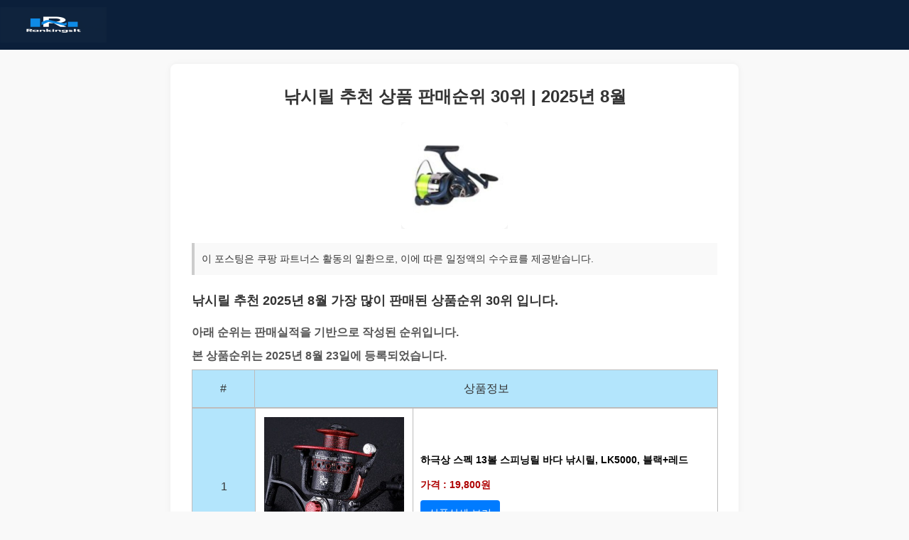

--- FILE ---
content_type: text/html; charset=utf-8
request_url: https://rankingsit.com/%EC%95%84%EC%9B%83%EB%8F%84%EC%96%B4%26%ED%97%AC%EC%8A%A4/%EB%82%9A%EC%8B%9C%EB%A6%B4-%EC%B6%94%EC%B2%9C-%EC%83%81%ED%92%88-%ED%8C%90%EB%A7%A4%EC%88%9C%EC%9C%84/
body_size: 6080
content:
<!DOCTYPE html>
<html lang="ko">
<head>
    <meta charset="UTF-8">
    <meta name="viewport" content="width=device-width, initial-scale=1.0">
    <!-- 타이틀 -->
    <title>낚시릴 추천 상품 판매순위 30위 | 2025년 8월 | RankingsIt</title>
    <!-- Canonical -->
    <link rel="canonical" href="https://rankingsit.com/아웃도어&헬스/낚시릴-추천-상품-판매순위/">
	<link rel="alternate" href="https://rankingsit.com/아웃도어&헬스/낚시릴-추천-상품-판매순위/" hreflang="ko" />
    <!-- SEO 메타태그 -->
    <meta name="description" content="낚시릴 추천 상품 판매순위 30위 | 2025년 8월 추천 상품 판매순위 정보">
    <meta name="naver-site-verification" content="ad56a2286e9c73812a5643b7c091eaa403e4f93b" />
    <!-- Open Graph -->
    <meta property="og:type" content="article">
    <meta property="og:title" content="낚시릴 추천 상품 판매순위 30위 | 2025년 8월 | RankingsIt">
    <meta property="og:description" content="낚시릴 추천 상품 판매순위 30위 | 2025년 8월 추천 상품 판매순위 정보">
    <meta property="og:image" content="https://rankingsit.com/assets/uploads/아웃도어&헬스/낚시릴-추천-상품-판매순위/thumbnail.webp">
    <meta property="og:url" content="https://rankingsit.com/아웃도어&헬스/낚시릴-추천-상품-판매순위/">

    <!-- Twitter Card -->
    <meta name="twitter:card" content="summary_large_image">
    <meta name="twitter:title" content="낚시릴 추천 상품 판매순위 30위 | 2025년 8월 | RankingsIt">
    <meta name="twitter:description" content="낚시릴 추천 상품 판매순위 30위 | 2025년 8월 추천 상품 판매순위 정보">
    <meta name="twitter:image" content="https://rankingsit.com/assets/uploads/아웃도어&헬스/낚시릴-추천-상품-판매순위/thumbnail.webp">
	
    <!-- ✅ 크리티컬 CSS + 폰트 최적화 -->
    <style>
    body {
	    margin: 0;
	    font-family: -apple-system, BlinkMacSystemFont, 'Segoe UI', Roboto, 'Helvetica Neue', Arial, 'Apple SD Gothic Neo', 'Malgun Gothic', sans-serif;
	}
	
	img {
	    display: block;
	    max-width: 100%;
	    height: auto;
	}
	
	h1, h2, h3, p {
		font-family: -apple-system, BlinkMacSystemFont, 'Segoe UI', Roboto, 'Helvetica Neue', Arial, 'Apple SD Gothic Neo', 'Malgun Gothic', sans-serif;
	    margin: 0;
	    padding: 0;
	}
    </style>
    <!-- preload LCP 이미지 -->
    <link rel="preload" as="image" href="/assets/uploads/아웃도어&헬스/낚시릴-추천-상품-판매순위/thumbnail.webp" type="image/webp">
    <!-- 스타일 -->
    <script src="/cdn-cgi/scripts/7d0fa10a/cloudflare-static/rocket-loader.min.js" data-cf-settings="044764528bc19a05901aa721-|49"></script><link rel="stylesheet" href="/assets/css/post.css" media="print" onload="this.media='all'">
    <noscript><link rel="stylesheet" href="/assets/css/post.css"></noscript>
    
    <!-- 파비콘 -->    
    <link rel="icon" href="/assets/logos/favicon-32x32.png">
    
	<!-- Google AdSense (자동 광고) -->
	<script async src="https://pagead2.googlesyndication.com/pagead/js/adsbygoogle.js?client=ca-pub-9525816163047295" crossorigin="anonymous" type="044764528bc19a05901aa721-text/javascript"></script>
	

<!-- [PATCH] Article JSON-LD -->
<script type="application/ld+json">
{
  "@context":"https://schema.org",
  "@type":"Article",
  "headline": 낚시릴 추천 상품 판매순위 30위 | 2025년 8월,
  "description": 낚시릴 추천 상품 판매순위 30위 | 2025년 8월,
  "inLanguage": "ko-KR",
  "mainEntityOfPage":"https://rankingsit.com/아웃도어&헬스/낚시릴-추천-상품-판매순위/",
  "image":[
    "https://rankingsit.com/assets/uploads/아웃도어&헬스/낚시릴-추천-상품-판매순위/thumbnail.webp"
  ],
  "datePublished": "",
  "dateModified": "",
  "author":{"@type":"Person","name":"RankingsIt"},
  "publisher":{
    "@type":"Organization",
    "name":"RankingsIt",
    "logo":{"@type":"ImageObject","url":"https://rankingsit.com/assets/logos/logo-512.png","width":512,"height":512}
  }
}
</script>
<!-- [PATCH] Breadcrumb JSON-LD -->
<script type="application/ld+json">
{
 "@context":"https://schema.org",
 "@type":"BreadcrumbList",
 "itemListElement":[
   {"@type":"ListItem","position":1,"name":"홈","item":"https://rankingsit.com/"},
   {"@type":"ListItem","position":2,"name":"아웃도어&헬스","item":"https://rankingsit.com/아웃도어&헬스/"},
   {"@type":"ListItem","position":3,"name":낚시릴 추천 상품 판매순위 30위 | 2025년 8월,"item":"https://rankingsit.com/아웃도어&헬스/낚시릴-추천-상품-판매순위/"}
 ]
}
</script>
<meta name="robots" content="index,follow,max-image-preview:large">

</head>

<body>
    <!-- 헤더 -->
    <header class="site-header">
        <div class="logo">
            <a href="/"><img src="/assets/logos/logo-header.png" alt="RankingsIt 로고"></a>
        </div>
    </header>

    <main class="container">
        <article class="post-detail">
            <h1 class="post-title">낚시릴 추천 상품 판매순위 30위 | 2025년 8월</h1>

            <!-- 썸네일 -->
            <div class="post-thumbnail">
                <img src="/assets/uploads/아웃도어&헬스/낚시릴-추천-상품-판매순위/thumbnail.webp" alt="낚시릴 추천 상품 판매순위 30위 | 2025년 8월" width="300" height="200" fetchpriority="high">
            </div>

            <!-- 포스트 본문 -->
            <div class="post-content">
                <p>
<span class="rkiMsg">이 포스팅은 쿠팡 파트너스 활동의 일환으로, 이에 따른 일정액의 수수료를 제공받습니다.</span>
</p>
<h2>낚시릴 추천 2025년 8월 가장 많이 판매된 상품순위 30위 입니다.</h2>
<h3>아래 순위는 판매실적을 기반으로 작성된 순위입니다.</h3>
<h3>본 상품순위는 2025년 8월 23일에 등록되었습니다.</h3>
<div class="rkiTable">
<span class="rkiSpan rkiNumberInfo">#</span>
<span class="rkiSpan rkiProductInfo">상품정보</span>
</div>
<div class="wrap">
<div class="rkiTable divRow" id="row1">
<span class="rkiSpan rkiNumberInfo">1</span>
<span class="rkiSpan rkiThumbSpan">
<a href="https://link.coupang.com/a/cMdw8c" target="_blank" rel="sponsored noopener noreferrer">
<img src="https://thumbnail6.coupangcdn.com/thumbnails/remote/320x320ex/image/vendor_inventory/d451/9f08ad120d24a6a246d58831233dd2b832f48012a87289f2f4885ad90a19.jpg" alt="하극상 스펙 13볼 스피닝릴 바다 낚시릴, LK5000, 블랙+레드">
</a>
</span>
<span class="rkiSpan rkiSpanText">
<h4><b><a href="https://link.coupang.com/a/cMdw8c" target="_blank" rel="sponsored noopener noreferrer">하극상 스펙 13볼 스피닝릴 바다 낚시릴, LK5000, 블랙+레드</a></b></h4>
<span style="display:block;border-left:0px;"><b><label class="rkiPriceVal">가격 : 19,800원</label></b>
</span>
<span style="display:block;border-left:0px;"><a href="https://link.coupang.com/a/cMdw8c" target="_blank" rel="sponsored noopener noreferrer" class="btn anchor_btn">상품상세 보기</a>
</span>
</span>
</div>
<div class="rkiTable divRow" id="row2">
<span class="rkiSpan rkiNumberInfo">2</span>
<span class="rkiSpan rkiThumbSpan">
<a href="https://link.coupang.com/a/cMdw8d" target="_blank" rel="sponsored noopener noreferrer">
<img src="https://thumbnail6.coupangcdn.com/thumbnails/remote/320x320ex/image/vendor_inventory/9383/36f14d321a27e857b2e096630241bf42ad6ffb259fca7ba6daf46aa1dce8.jpg" alt="[DEUKIO] 대륙 스텔라 선상 갯바위 바다낚시 민물공용 스피닝릴 / 낚시릴 + 추가 스폴증정 패키지, 6000">
</a>
</span>
<span class="rkiSpan rkiSpanText">
<h4><b><a href="https://link.coupang.com/a/cMdw8d" target="_blank" rel="sponsored noopener noreferrer">[DEUKIO] 대륙 스텔라 선상 갯바위 바다낚시 민물공용 스피닝릴 / 낚시릴 + 추가 스폴증정 패키지, 6000</a></b></h4>
<span style="display:block;border-left:0px;"><b><label class="rkiPriceVal">가격 : 32,000원</label></b>
</span>
<span style="display:block;border-left:0px;"><a href="https://link.coupang.com/a/cMdw8d" target="_blank" rel="sponsored noopener noreferrer" class="btn anchor_btn">상품상세 보기</a>
</span>
</span>
</div>
<div class="rkiTable divRow" id="row3">
<span class="rkiSpan rkiNumberInfo">3</span>
<span class="rkiSpan rkiThumbSpan">
<a href="https://link.coupang.com/a/cMdw8e" target="_blank" rel="sponsored noopener noreferrer">
<img src="https://thumbnail6.coupangcdn.com/thumbnails/remote/320x320ex/image/vendor_inventory/5d3f/8476848ad4f420a06639e73c62eb9d6fb6e796dbbb7bd46a7c8f5817f732.jpg" alt="막팔어 쓸만한 스피닝릴 생활낚시릴 바다낚시릴 루어낚시릴 원투낚시릴, 3000번">
</a>
</span>
<span class="rkiSpan rkiSpanText">
<h4><b><a href="https://link.coupang.com/a/cMdw8e" target="_blank" rel="sponsored noopener noreferrer">막팔어 쓸만한 스피닝릴 생활낚시릴 바다낚시릴 루어낚시릴 원투낚시릴, 3000번</a></b></h4>
<span style="display:block;border-left:0px;"><b><label class="rkiPriceVal">가격 : 14,500원</label></b>
</span>
<span style="display:block;border-left:0px;"><a href="https://link.coupang.com/a/cMdw8e" target="_blank" rel="sponsored noopener noreferrer" class="btn anchor_btn">상품상세 보기</a>
</span>
</span>
</div>
<div class="rkiTable divRow" id="row4">
<span class="rkiSpan rkiNumberInfo">4</span>
<span class="rkiSpan rkiThumbSpan">
<a href="https://link.coupang.com/a/cMdw8f" target="_blank" rel="sponsored noopener noreferrer">
<img src="https://thumbnail7.coupangcdn.com/thumbnails/remote/320x320ex/image/rs_quotation_api/ejqdgfhz/ede2ae3349074ac797433f06ce73906c.jpg" alt="LEO 보급형 YF 낚시릴, YF200, 블루">
</a>
</span>
<span class="rkiSpan rkiSpanText">
<h4><b><a href="https://link.coupang.com/a/cMdw8f" target="_blank" rel="sponsored noopener noreferrer">LEO 보급형 YF 낚시릴, YF200, 블루</a></b></h4>
<span style="display:block;border-left:0px;"><b><label class="rkiPriceVal">가격 : 5,130원</label></b>
</span>
<span style="display:block;border-left:0px;"><a href="https://link.coupang.com/a/cMdw8f" target="_blank" rel="sponsored noopener noreferrer" class="btn anchor_btn">상품상세 보기</a>
</span>
</span>
</div>
<div class="rkiTable divRow" id="row5">
<span class="rkiSpan rkiNumberInfo">5</span>
<span class="rkiSpan rkiThumbSpan">
<a href="https://link.coupang.com/a/cMdw8g" target="_blank" rel="sponsored noopener noreferrer">
<img src="https://thumbnail6.coupangcdn.com/thumbnails/remote/320x320ex/image/vendor_inventory/ebeb/845839e8a899efa0c12ee752be0b98152b3c7a91ec0ffea0444152356106.jpg" alt="아이두젠 패스트피싱 낚시 풀패키지 세트, 블랙">
</a>
</span>
<span class="rkiSpan rkiSpanText">
<h4><b><a href="https://link.coupang.com/a/cMdw8g" target="_blank" rel="sponsored noopener noreferrer">아이두젠 패스트피싱 낚시 풀패키지 세트, 블랙</a></b></h4>
<span style="display:block;border-left:0px;"><b><label class="rkiPriceVal">가격 : 69,000원</label></b>
</span>
<span style="display:block;border-left:0px;"><a href="https://link.coupang.com/a/cMdw8g" target="_blank" rel="sponsored noopener noreferrer" class="btn anchor_btn">상품상세 보기</a>
</span>
</span>
</div>
<div class="rkiTable divRow" id="row6">
<span class="rkiSpan rkiNumberInfo">6</span>
<span class="rkiSpan rkiThumbSpan">
<a href="https://link.coupang.com/a/cMdw8h" target="_blank" rel="sponsored noopener noreferrer">
<img src="https://thumbnail10.coupangcdn.com/thumbnails/remote/320x320ex/image/vendor_inventory/image_audit/stage/manual/88c2534d-3b65-4c23-8a6a-d37e3e75c051_1755840841720.jpeg" alt="전동릴 광어 장구통 문어 배스 배 자동 갑오징어 참돔 선상 가물치 바다 수심측정, 블랙, 오른손">
</a>
</span>
<span class="rkiSpan rkiSpanText">
<h4><b><a href="https://link.coupang.com/a/cMdw8h" target="_blank" rel="sponsored noopener noreferrer">전동릴 광어 장구통 문어 배스 배 자동 갑오징어 참돔 선상 가물치 바다 수심측정, 블랙, 오른손</a></b></h4>
<span style="display:block;border-left: 0px;">&nbsp;<label class="rkiBPrice">정가 : 125,100원</label>
&nbsp;<label class="rkiDisPer">70% 할인</label></span>
<span style="display:block;border-left:0px;"><b><label class="rkiPriceVal">가격 : 37,260원</label></b>
</span>
<span style="display:block;border-left:0px;"><a href="https://link.coupang.com/a/cMdw8h" target="_blank" rel="sponsored noopener noreferrer" class="btn anchor_btn">상품상세 보기</a>
</span>
</span>
</div>
<div class="rkiTable divRow" id="row7">
<span class="rkiSpan rkiNumberInfo">7</span>
<span class="rkiSpan rkiThumbSpan">
<a href="https://link.coupang.com/a/cMdw8i" target="_blank" rel="sponsored noopener noreferrer">
<img src="https://thumbnail6.coupangcdn.com/thumbnails/remote/320x320ex/image/vendor_inventory/e05a/24b7d1f9d486151cd1b35282a520588775911a14343c94b6c570038b0882.jpg" alt="다이와 20 레가리스 LT 스피닝릴, 20 LEGALIS LT 2500-XH, 혼합색상">
</a>
</span>
<span class="rkiSpan rkiSpanText">
<h4><b><a href="https://link.coupang.com/a/cMdw8i" target="_blank" rel="sponsored noopener noreferrer">다이와 20 레가리스 LT 스피닝릴, 20 LEGALIS LT 2500-XH, 혼합색상</a></b></h4>
<span style="display:block;border-left: 0px;">&nbsp;<label class="rkiBPrice">정가 : 189,000원</label>
&nbsp;<label class="rkiDisPer">60% 할인</label></span>
<span style="display:block;border-left:0px;"><b><label class="rkiPriceVal">가격 : 73,800원</label></b>
</span>
<span style="display:block;border-left:0px;"><a href="https://link.coupang.com/a/cMdw8i" target="_blank" rel="sponsored noopener noreferrer" class="btn anchor_btn">상품상세 보기</a>
</span>
</span>
</div>
<div class="rkiTable divRow" id="row8">
<span class="rkiSpan rkiNumberInfo">8</span>
<span class="rkiSpan rkiThumbSpan">
<a href="https://link.coupang.com/a/cMdw8j" target="_blank" rel="sponsored noopener noreferrer">
<img src="https://thumbnail6.coupangcdn.com/thumbnails/remote/320x320ex/image/vendor_inventory/2f66/4c359df2822d829b1c97054a195b3b5b3a7ca9791f68983cb70f29033298.jpg" alt="시마노 시에나 갯바위 방파제 바다낚시 루어낚시 스피닝릴 전사이즈-윤성, 시에나 4000(보증서포함)">
</a>
</span>
<span class="rkiSpan rkiSpanText">
<h4><b><a href="https://link.coupang.com/a/cMdw8j" target="_blank" rel="sponsored noopener noreferrer">시마노 시에나 갯바위 방파제 바다낚시 루어낚시 스피닝릴 전사이즈-윤성, 시에나 4000(보증서포함)</a></b></h4>
<span style="display:block;border-left: 0px;">&nbsp;<label class="rkiBPrice">정가 : 48,000원</label>
&nbsp;<label class="rkiDisPer">12% 할인</label></span>
<span style="display:block;border-left:0px;"><b><label class="rkiPriceVal">가격 : 41,990원</label></b>
</span>
<span style="display:block;border-left:0px;"><a href="https://link.coupang.com/a/cMdw8j" target="_blank" rel="sponsored noopener noreferrer" class="btn anchor_btn">상품상세 보기</a>
</span>
</span>
</div>
<div class="rkiTable divRow" id="row9">
<span class="rkiSpan rkiNumberInfo">9</span>
<span class="rkiSpan rkiThumbSpan">
<a href="https://link.coupang.com/a/cMdw8k" target="_blank" rel="sponsored noopener noreferrer">
<img src="https://thumbnail9.coupangcdn.com/thumbnails/remote/320x320ex/image/vendor_inventory/aafe/af00ae312147a66ec1d15be4adfd99af108c2cf30fedd8bfdc7e139164de.png" alt="민물 바다 공용 줄 감은 스피닝릴 워킹 선상 원투 낚시릴, 3000번, FA">
</a>
</span>
<span class="rkiSpan rkiSpanText">
<h4><b><a href="https://link.coupang.com/a/cMdw8k" target="_blank" rel="sponsored noopener noreferrer">민물 바다 공용 줄 감은 스피닝릴 워킹 선상 원투 낚시릴, 3000번, FA</a></b></h4>
<span style="display:block;border-left: 0px;">&nbsp;<label class="rkiBPrice">정가 : 19,900원</label>
&nbsp;<label class="rkiDisPer">1% 할인</label></span>
<span style="display:block;border-left:0px;"><b><label class="rkiPriceVal">가격 : 19,600원</label></b>
</span>
<span style="display:block;border-left:0px;"><a href="https://link.coupang.com/a/cMdw8k" target="_blank" rel="sponsored noopener noreferrer" class="btn anchor_btn">상품상세 보기</a>
</span>
</span>
</div>
<div class="rkiTable divRow" id="row10">
<span class="rkiSpan rkiNumberInfo">10</span>
<span class="rkiSpan rkiThumbSpan">
<a href="https://link.coupang.com/a/cMdw8l" target="_blank" rel="sponsored noopener noreferrer">
<img src="https://thumbnail8.coupangcdn.com/thumbnails/remote/320x320ex/image/vendor_inventory/40b2/aa594fd40c748ab77c5dc256b5ae415327f588e1be6e8fb8ab892b3ed238.jpg" alt="시마노 액티브캐스트 갯바위 원투낚시용 릴, 액캐 1080(보증서포함)">
</a>
</span>
<span class="rkiSpan rkiSpanText">
<h4><b><a href="https://link.coupang.com/a/cMdw8l" target="_blank" rel="sponsored noopener noreferrer">시마노 액티브캐스트 갯바위 원투낚시용 릴, 액캐 1080(보증서포함)</a></b></h4>
<span style="display:block;border-left: 0px;">&nbsp;<label class="rkiBPrice">정가 : 93,000원</label>
&nbsp;<label class="rkiDisPer">24% 할인</label></span>
<span style="display:block;border-left:0px;"><b><label class="rkiPriceVal">가격 : 69,990원</label></b>
</span>
<span style="display:block;border-left:0px;"><a href="https://link.coupang.com/a/cMdw8l" target="_blank" rel="sponsored noopener noreferrer" class="btn anchor_btn">상품상세 보기</a>
</span>
</span>
</div>
<div class="rkiTable divRow" id="row11">
<span class="rkiSpan rkiNumberInfo">11</span>
<span class="rkiSpan rkiThumbSpan">
<a href="https://link.coupang.com/a/cMdw8n" target="_blank" rel="sponsored noopener noreferrer">
<img src="https://thumbnail6.coupangcdn.com/thumbnails/remote/320x320ex/image/vendor_inventory/9e93/56162808ef6e766cd27f62c84629436c000b2538cf08b0c0e2be94cf884a.png" alt="민물 바다 공용 줄 감은 스피닝릴 워킹 선상 원투 낚시릴, 5000번, JS">
</a>
</span>
<span class="rkiSpan rkiSpanText">
<h4><b><a href="https://link.coupang.com/a/cMdw8n" target="_blank" rel="sponsored noopener noreferrer">민물 바다 공용 줄 감은 스피닝릴 워킹 선상 원투 낚시릴, 5000번, JS</a></b></h4>
<span style="display:block;border-left: 0px;">&nbsp;<label class="rkiBPrice">정가 : 21,850원</label>
&nbsp;<label class="rkiDisPer">1% 할인</label></span>
<span style="display:block;border-left:0px;"><b><label class="rkiPriceVal">가격 : 21,630원</label></b>
</span>
<span style="display:block;border-left:0px;"><a href="https://link.coupang.com/a/cMdw8n" target="_blank" rel="sponsored noopener noreferrer" class="btn anchor_btn">상품상세 보기</a>
</span>
</span>
</div>
<div class="rkiTable divRow" id="row12">
<span class="rkiSpan rkiNumberInfo">12</span>
<span class="rkiSpan rkiThumbSpan">
<a href="https://link.coupang.com/a/cMdw8r" target="_blank" rel="sponsored noopener noreferrer">
<img src="https://thumbnail7.coupangcdn.com/thumbnails/remote/320x320ex/image/vendor_inventory/a0f0/7782353a2ff29a6357c53864dddc7716490926696484389bc96dadab8fb8.png" alt="진아쇼핑몰 18볼 레인보우 릴 대륙 다이와 시마노 릴 액캐 2000 3000 4000, 4000번, 혼합색상">
</a>
</span>
<span class="rkiSpan rkiSpanText">
<h4><b><a href="https://link.coupang.com/a/cMdw8r" target="_blank" rel="sponsored noopener noreferrer">진아쇼핑몰 18볼 레인보우 릴 대륙 다이와 시마노 릴 액캐 2000 3000 4000, 4000번, 혼합색상</a></b></h4>
<span style="display:block;border-left:0px;"><b><label class="rkiPriceVal">가격 : 36,790원</label></b>
</span>
<span style="display:block;border-left:0px;"><a href="https://link.coupang.com/a/cMdw8r" target="_blank" rel="sponsored noopener noreferrer" class="btn anchor_btn">상품상세 보기</a>
</span>
</span>
</div>
<div class="rkiTable divRow" id="row13">
<span class="rkiSpan rkiNumberInfo">13</span>
<span class="rkiSpan rkiThumbSpan">
<a href="https://link.coupang.com/a/cMdw8u" target="_blank" rel="sponsored noopener noreferrer">
<img src="https://thumbnail10.coupangcdn.com/thumbnails/remote/320x320ex/image/vendor_inventory/9bf6/ac9adddb9d6eb9e18a8a2cb39b2bf01d0619df20e2597278c6efd4a6d717.jpg" alt="시마운트 퓨전 스피닝릴 낚시릴/루어 선상 바다 원투, 퓨전 4000 스피닝릴-줄포함">
</a>
</span>
<span class="rkiSpan rkiSpanText">
<h4><b><a href="https://link.coupang.com/a/cMdw8u" target="_blank" rel="sponsored noopener noreferrer">시마운트 퓨전 스피닝릴 낚시릴/루어 선상 바다 원투, 퓨전 4000 스피닝릴-줄포함</a></b></h4>
<span style="display:block;border-left: 0px;">&nbsp;<label class="rkiBPrice">정가 : 18,000원</label>
&nbsp;<label class="rkiDisPer">2% 할인</label></span>
<span style="display:block;border-left:0px;"><b><label class="rkiPriceVal">가격 : 17,500원</label></b>
</span>
<span style="display:block;border-left:0px;"><a href="https://link.coupang.com/a/cMdw8u" target="_blank" rel="sponsored noopener noreferrer" class="btn anchor_btn">상품상세 보기</a>
</span>
</span>
</div>
<div class="rkiTable divRow" id="row14">
<span class="rkiSpan rkiNumberInfo">14</span>
<span class="rkiSpan rkiThumbSpan">
<a href="https://link.coupang.com/a/cMdw8v" target="_blank" rel="sponsored noopener noreferrer">
<img src="https://thumbnail6.coupangcdn.com/thumbnails/remote/320x320ex/image/vendor_inventory/9e93/56162808ef6e766cd27f62c84629436c000b2538cf08b0c0e2be94cf884a.png" alt="민물 바다 공용 줄 감은 스피닝릴 워킹 선상 원투 낚시릴, 5000번, JS">
</a>
</span>
<span class="rkiSpan rkiSpanText">
<h4><b><a href="https://link.coupang.com/a/cMdw8v" target="_blank" rel="sponsored noopener noreferrer">민물 바다 공용 줄 감은 스피닝릴 워킹 선상 원투 낚시릴, 5000번, JS</a></b></h4>
<span style="display:block;border-left: 0px;">&nbsp;<label class="rkiBPrice">정가 : 21,850원</label>
&nbsp;<label class="rkiDisPer">1% 할인</label></span>
<span style="display:block;border-left:0px;"><b><label class="rkiPriceVal">가격 : 21,630원</label></b>
</span>
<span style="display:block;border-left:0px;"><a href="https://link.coupang.com/a/cMdw8v" target="_blank" rel="sponsored noopener noreferrer" class="btn anchor_btn">상품상세 보기</a>
</span>
</span>
</div>
<div class="rkiTable divRow" id="row15">
<span class="rkiSpan rkiNumberInfo">15</span>
<span class="rkiSpan rkiThumbSpan">
<a href="https://link.coupang.com/a/cMdw8x" target="_blank" rel="sponsored noopener noreferrer">
<img src="https://thumbnail7.coupangcdn.com/thumbnails/remote/320x320ex/image/vendor_inventory/a393/b2953c9466f0e3bc4e894a8a5d274e4ca5be9810d5498ab2193a01ca33c4.jpg" alt="아부가르시아 2025 맥스SX 스피닝릴 스풀 추가증정, 맥스 SX 2000SH">
</a>
</span>
<span class="rkiSpan rkiSpanText">
<h4><b><a href="https://link.coupang.com/a/cMdw8x" target="_blank" rel="sponsored noopener noreferrer">아부가르시아 2025 맥스SX 스피닝릴 스풀 추가증정, 맥스 SX 2000SH</a></b></h4>
<span style="display:block;border-left: 0px;">&nbsp;<label class="rkiBPrice">정가 : 67,000원</label>
&nbsp;<label class="rkiDisPer">7% 할인</label></span>
<span style="display:block;border-left:0px;"><b><label class="rkiPriceVal">가격 : 62,000원</label></b>
</span>
<span style="display:block;border-left:0px;"><a href="https://link.coupang.com/a/cMdw8x" target="_blank" rel="sponsored noopener noreferrer" class="btn anchor_btn">상품상세 보기</a>
</span>
</span>
</div>
<div class="rkiTable divRow" id="row16">
<span class="rkiSpan rkiNumberInfo">16</span>
<span class="rkiSpan rkiThumbSpan">
<a href="https://link.coupang.com/a/cMdw8y" target="_blank" rel="sponsored noopener noreferrer">
<img src="https://thumbnail7.coupangcdn.com/thumbnails/remote/320x320ex/image/vendor_inventory/2b9d/4a95f6d2418bafdb281e27862ec4ae82c7386bbf9fc7b9921a093e6a20d2.jpg" alt="메탈 스피닝 릴 낚싯줄 휠 루어 로드 기어비 최대 드랙 바다 배스 송어 낚시, 5. BH3000, 1개">
</a>
</span>
<span class="rkiSpan rkiSpanText">
<h4><b><a href="https://link.coupang.com/a/cMdw8y" target="_blank" rel="sponsored noopener noreferrer">메탈 스피닝 릴 낚싯줄 휠 루어 로드 기어비 최대 드랙 바다 배스 송어 낚시, 5. BH3000, 1개</a></b></h4>
<span style="display:block;border-left:0px;"><b><label class="rkiPriceVal">가격 : 34,300원</label></b>
</span>
<span style="display:block;border-left:0px;"><a href="https://link.coupang.com/a/cMdw8y" target="_blank" rel="sponsored noopener noreferrer" class="btn anchor_btn">상품상세 보기</a>
</span>
</span>
</div>
<div class="rkiTable divRow" id="row17">
<span class="rkiSpan rkiNumberInfo">17</span>
<span class="rkiSpan rkiThumbSpan">
<a href="https://link.coupang.com/a/cMdw8A" target="_blank" rel="sponsored noopener noreferrer">
<img src="https://thumbnail9.coupangcdn.com/thumbnails/remote/320x320ex/image/retail/images/2023/05/03/11/2/6699289b-e354-4499-b7be-c15dd8a73efb.png" alt="아부가르시아 스피닝릴 + 추가 스풀 + 파워 핸들, 카멜레온 + 블랙, 에기시스X 2500SDH">
</a>
</span>
<span class="rkiSpan rkiSpanText">
<h4><b><a href="https://link.coupang.com/a/cMdw8A" target="_blank" rel="sponsored noopener noreferrer">아부가르시아 스피닝릴 + 추가 스풀 + 파워 핸들, 카멜레온 + 블랙, 에기시스X 2500SDH</a></b></h4>
<span style="display:block;border-left: 0px;">&nbsp;<label class="rkiBPrice">정가 : 109,000원</label>
&nbsp;<label class="rkiDisPer">11% 할인</label></span>
<span style="display:block;border-left:0px;"><b><label class="rkiPriceVal">가격 : 97,000원</label></b>
</span>
<span style="display:block;border-left:0px;"><a href="https://link.coupang.com/a/cMdw8A" target="_blank" rel="sponsored noopener noreferrer" class="btn anchor_btn">상품상세 보기</a>
</span>
</span>
</div>
<div class="rkiTable divRow" id="row18">
<span class="rkiSpan rkiNumberInfo">18</span>
<span class="rkiSpan rkiThumbSpan">
<a href="https://link.coupang.com/a/cMdw8C" target="_blank" rel="sponsored noopener noreferrer">
<img src="https://thumbnail9.coupangcdn.com/thumbnails/remote/320x320ex/image/vendor_inventory/0fa9/f9020258882c9d34160df92d77397b42fd542cd92a20de40890483240b29.jpg" alt="수심체크릴 수심측정릴 베이트릴 대형 바다낚시용, 수심측정릴_대형_좌핸들">
</a>
</span>
<span class="rkiSpan rkiSpanText">
<h4><b><a href="https://link.coupang.com/a/cMdw8C" target="_blank" rel="sponsored noopener noreferrer">수심체크릴 수심측정릴 베이트릴 대형 바다낚시용, 수심측정릴_대형_좌핸들</a></b></h4>
<span style="display:block;border-left:0px;"><b><label class="rkiPriceVal">가격 : 60,200원</label></b>
</span>
<span style="display:block;border-left:0px;"><a href="https://link.coupang.com/a/cMdw8C" target="_blank" rel="sponsored noopener noreferrer" class="btn anchor_btn">상품상세 보기</a>
</span>
</span>
</div>
<div class="rkiTable divRow" id="row19">
<span class="rkiSpan rkiNumberInfo">19</span>
<span class="rkiSpan rkiThumbSpan">
<a href="https://link.coupang.com/a/cMdw8F" target="_blank" rel="sponsored noopener noreferrer">
<img src="https://thumbnail8.coupangcdn.com/thumbnails/remote/320x320ex/image/vendor_inventory/47e7/bf1530dbb12f8426a7016b559034085fd747a2bcafec7314bf0185718112.jpg" alt="[인수상회] 시마노 (19)FX 스피닝릴 윤성, (19)FX C3000">
</a>
</span>
<span class="rkiSpan rkiSpanText">
<h4><b><a href="https://link.coupang.com/a/cMdw8F" target="_blank" rel="sponsored noopener noreferrer">[인수상회] 시마노 (19)FX 스피닝릴 윤성, (19)FX C3000</a></b></h4>
<span style="display:block;border-left:0px;"><b><label class="rkiPriceVal">가격 : 29,990원</label></b>
</span>
<span style="display:block;border-left:0px;"><a href="https://link.coupang.com/a/cMdw8F" target="_blank" rel="sponsored noopener noreferrer" class="btn anchor_btn">상품상세 보기</a>
</span>
</span>
</div>
<div class="rkiTable divRow" id="row20">
<span class="rkiSpan rkiNumberInfo">20</span>
<span class="rkiSpan rkiThumbSpan">
<a href="https://link.coupang.com/a/cMdw8G" target="_blank" rel="sponsored noopener noreferrer">
<img src="https://thumbnail7.coupangcdn.com/thumbnails/remote/320x320ex/image/vendor_inventory/a0f0/7782353a2ff29a6357c53864dddc7716490926696484389bc96dadab8fb8.png" alt="진아쇼핑몰 18볼 레인보우 릴 대륙 다이와 시마노 릴 액캐 2000 3000 4000, 4000번, 혼합색상">
</a>
</span>
<span class="rkiSpan rkiSpanText">
<h4><b><a href="https://link.coupang.com/a/cMdw8G" target="_blank" rel="sponsored noopener noreferrer">진아쇼핑몰 18볼 레인보우 릴 대륙 다이와 시마노 릴 액캐 2000 3000 4000, 4000번, 혼합색상</a></b></h4>
<span style="display:block;border-left:0px;"><b><label class="rkiPriceVal">가격 : 36,790원</label></b>
</span>
<span style="display:block;border-left:0px;"><a href="https://link.coupang.com/a/cMdw8G" target="_blank" rel="sponsored noopener noreferrer" class="btn anchor_btn">상품상세 보기</a>
</span>
</span>
</div>
<div class="rkiTable divRow" id="row21">
<span class="rkiSpan rkiNumberInfo">21</span>
<span class="rkiSpan rkiThumbSpan">
<a href="https://link.coupang.com/a/cMdw91" target="_blank" rel="sponsored noopener noreferrer">
<img src="https://thumbnail6.coupangcdn.com/thumbnails/remote/320x320ex/image/vendor_inventory/97c2/cd006245bc9277c2c337274c664931edc63f9b8825eee940548bf9fe06b4.jpg" alt="베이트릴, AC2000 오른손">
</a>
</span>
<span class="rkiSpan rkiSpanText">
<h4><b><a href="https://link.coupang.com/a/cMdw91" target="_blank" rel="sponsored noopener noreferrer">베이트릴, AC2000 오른손</a></b></h4>
<span style="display:block;border-left: 0px;">&nbsp;<label class="rkiBPrice">정가 : 35,000원</label>
&nbsp;<label class="rkiDisPer">29% 할인</label></span>
<span style="display:block;border-left:0px;"><b><label class="rkiPriceVal">가격 : 24,800원</label></b>
</span>
<span style="display:block;border-left:0px;"><a href="https://link.coupang.com/a/cMdw91" target="_blank" rel="sponsored noopener noreferrer" class="btn anchor_btn">상품상세 보기</a>
</span>
</span>
</div>
<div class="rkiTable divRow" id="row22">
<span class="rkiSpan rkiNumberInfo">22</span>
<span class="rkiSpan rkiThumbSpan">
<a href="https://link.coupang.com/a/cMdw92" target="_blank" rel="sponsored noopener noreferrer">
<img src="https://thumbnail9.coupangcdn.com/thumbnails/remote/320x320ex/image/vendor_inventory/ee9c/950f835f686d3c114ba8c29ef29cf3a011ba20965552bb663fed818d4a1c.jpg" alt="대륙의 스텔라 대륙의 실수 데우키오릴 [낚시릴+스풀세트], DA-6000">
</a>
</span>
<span class="rkiSpan rkiSpanText">
<h4><b><a href="https://link.coupang.com/a/cMdw92" target="_blank" rel="sponsored noopener noreferrer">대륙의 스텔라 대륙의 실수 데우키오릴 [낚시릴+스풀세트], DA-6000</a></b></h4>
<span style="display:block;border-left:0px;"><b><label class="rkiPriceVal">가격 : 31,000원</label></b>
</span>
<span style="display:block;border-left:0px;"><a href="https://link.coupang.com/a/cMdw92" target="_blank" rel="sponsored noopener noreferrer" class="btn anchor_btn">상품상세 보기</a>
</span>
</span>
</div>
<div class="rkiTable divRow" id="row23">
<span class="rkiSpan rkiNumberInfo">23</span>
<span class="rkiSpan rkiThumbSpan">
<a href="https://link.coupang.com/a/cMdw93" target="_blank" rel="sponsored noopener noreferrer">
<img src="https://thumbnail8.coupangcdn.com/thumbnails/remote/320x320ex/image/vendor_inventory/df1a/588eb29919fd84b0a0bc9bc6bf30f2be426bd7c22b5f54ce2193e4f09c36.jpg" alt="올메탈 낚시 릴 스피닝 휠 낚싯줄 바다 낚싯대 앵커 피쉬 원거리, 12. HP-7000 EVA, 1개">
</a>
</span>
<span class="rkiSpan rkiSpanText">
<h4><b><a href="https://link.coupang.com/a/cMdw93" target="_blank" rel="sponsored noopener noreferrer">올메탈 낚시 릴 스피닝 휠 낚싯줄 바다 낚싯대 앵커 피쉬 원거리, 12. HP-7000 EVA, 1개</a></b></h4>
<span style="display:block;border-left:0px;"><b><label class="rkiPriceVal">가격 : 22,400원</label></b>
</span>
<span style="display:block;border-left:0px;"><a href="https://link.coupang.com/a/cMdw93" target="_blank" rel="sponsored noopener noreferrer" class="btn anchor_btn">상품상세 보기</a>
</span>
</span>
</div>
<div class="rkiTable divRow" id="row24">
<span class="rkiSpan rkiNumberInfo">24</span>
<span class="rkiSpan rkiThumbSpan">
<a href="https://link.coupang.com/a/cMdw94" target="_blank" rel="sponsored noopener noreferrer">
<img src="https://thumbnail6.coupangcdn.com/thumbnails/remote/320x320ex/image/vendor_inventory/934a/f434233a6f3310f0ce1b53a097270297e2a60a5c887e12241eb9d83df4ac.jpg" alt="[인수상회] 시마노 (19)FX 스피닝릴 윤성, (19)FX 4000">
</a>
</span>
<span class="rkiSpan rkiSpanText">
<h4><b><a href="https://link.coupang.com/a/cMdw94" target="_blank" rel="sponsored noopener noreferrer">[인수상회] 시마노 (19)FX 스피닝릴 윤성, (19)FX 4000</a></b></h4>
<span style="display:block;border-left: 0px;">&nbsp;<label class="rkiBPrice">정가 : 32,000원</label>
&nbsp;<label class="rkiDisPer">6% 할인</label></span>
<span style="display:block;border-left:0px;"><b><label class="rkiPriceVal">가격 : 29,990원</label></b>
</span>
<span style="display:block;border-left:0px;"><a href="https://link.coupang.com/a/cMdw94" target="_blank" rel="sponsored noopener noreferrer" class="btn anchor_btn">상품상세 보기</a>
</span>
</span>
</div>
<div class="rkiTable divRow" id="row25">
<span class="rkiSpan rkiNumberInfo">25</span>
<span class="rkiSpan rkiThumbSpan">
<a href="https://link.coupang.com/a/cMdw96" target="_blank" rel="sponsored noopener noreferrer">
<img src="https://thumbnail9.coupangcdn.com/thumbnails/remote/320x320ex/image/vendor_inventory/ee9c/950f835f686d3c114ba8c29ef29cf3a011ba20965552bb663fed818d4a1c.jpg" alt="대륙의 스텔라 대륙의 실수 데우키오릴 [낚시릴+스풀세트], DA-3000">
</a>
</span>
<span class="rkiSpan rkiSpanText">
<h4><b><a href="https://link.coupang.com/a/cMdw96" target="_blank" rel="sponsored noopener noreferrer">대륙의 스텔라 대륙의 실수 데우키오릴 [낚시릴+스풀세트], DA-3000</a></b></h4>
<span style="display:block;border-left:0px;"><b><label class="rkiPriceVal">가격 : 28,000원</label></b>
</span>
<span style="display:block;border-left:0px;"><a href="https://link.coupang.com/a/cMdw96" target="_blank" rel="sponsored noopener noreferrer" class="btn anchor_btn">상품상세 보기</a>
</span>
</span>
</div>
<div class="rkiTable divRow" id="row26">
<span class="rkiSpan rkiNumberInfo">26</span>
<span class="rkiSpan rkiThumbSpan">
<a href="https://link.coupang.com/a/cMdw99" target="_blank" rel="sponsored noopener noreferrer">
<img src="https://thumbnail10.coupangcdn.com/thumbnails/remote/320x320ex/image/vendor_inventory/fe4c/66a7f23554b63442cae707fd9c8ed5e74cb7eeecb68d422e851ef90c9645.jpg" alt="슈퍼인 베이트릴 초정밀 기어 루어낚시릴 7.2:1, 우핸들">
</a>
</span>
<span class="rkiSpan rkiSpanText">
<h4><b><a href="https://link.coupang.com/a/cMdw99" target="_blank" rel="sponsored noopener noreferrer">슈퍼인 베이트릴 초정밀 기어 루어낚시릴 7.2:1, 우핸들</a></b></h4>
<span style="display:block;border-left: 0px;">&nbsp;<label class="rkiBPrice">정가 : 39,500원</label>
&nbsp;<label class="rkiDisPer">25% 할인</label></span>
<span style="display:block;border-left:0px;"><b><label class="rkiPriceVal">가격 : 29,500원</label></b>
</span>
<span style="display:block;border-left:0px;"><a href="https://link.coupang.com/a/cMdw99" target="_blank" rel="sponsored noopener noreferrer" class="btn anchor_btn">상품상세 보기</a>
</span>
</span>
</div>
<div class="rkiTable divRow" id="row27">
<span class="rkiSpan rkiNumberInfo">27</span>
<span class="rkiSpan rkiThumbSpan">
<a href="https://link.coupang.com/a/cMdxad" target="_blank" rel="sponsored noopener noreferrer">
<img src="https://thumbnail6.coupangcdn.com/thumbnails/remote/320x320ex/image/vendor_inventory/3f84/3984d76b7f5461eed256a86c4ac853a7430f7c8bc76ff8bed2db150ccf19.jpg" alt="다이교 줄포함 4000번릴 스피닝릴 낚시릴 원투릴, 다이교 DM4000릴">
</a>
</span>
<span class="rkiSpan rkiSpanText">
<h4><b><a href="https://link.coupang.com/a/cMdxad" target="_blank" rel="sponsored noopener noreferrer">다이교 줄포함 4000번릴 스피닝릴 낚시릴 원투릴, 다이교 DM4000릴</a></b></h4>
<span style="display:block;border-left: 0px;">&nbsp;<label class="rkiBPrice">정가 : 19,980원</label>
&nbsp;<label class="rkiDisPer">25% 할인</label></span>
<span style="display:block;border-left:0px;"><b><label class="rkiPriceVal">가격 : 14,880원</label></b>
</span>
<span style="display:block;border-left:0px;"><a href="https://link.coupang.com/a/cMdxad" target="_blank" rel="sponsored noopener noreferrer" class="btn anchor_btn">상품상세 보기</a>
</span>
</span>
</div>
<div class="rkiTable divRow" id="row28">
<span class="rkiSpan rkiNumberInfo">28</span>
<span class="rkiSpan rkiThumbSpan">
<a href="https://link.coupang.com/a/cMdxae" target="_blank" rel="sponsored noopener noreferrer">
<img src="https://thumbnail6.coupangcdn.com/thumbnails/remote/320x320ex/image/vendor_inventory/4776/9a5df9fc075df84a71214e2a2cab89581fe7377dbc99a61c6f9230232b48.jpg" alt="초강력 사몰라 베이트캐스팅 캐스팅 낚시 릴 바닷물 장거리 드랙 클리커 고속 좌핸들, 기본, 1개">
</a>
</span>
<span class="rkiSpan rkiSpanText">
<h4><b><a href="https://link.coupang.com/a/cMdxae" target="_blank" rel="sponsored noopener noreferrer">초강력 사몰라 베이트캐스팅 캐스팅 낚시 릴 바닷물 장거리 드랙 클리커 고속 좌핸들, 기본, 1개</a></b></h4>
<span style="display:block;border-left:0px;"><b><label class="rkiPriceVal">가격 : 34,900원</label></b>
</span>
<span style="display:block;border-left:0px;"><a href="https://link.coupang.com/a/cMdxae" target="_blank" rel="sponsored noopener noreferrer" class="btn anchor_btn">상품상세 보기</a>
</span>
</span>
</div>
<div class="rkiTable divRow" id="row29">
<span class="rkiSpan rkiNumberInfo">29</span>
<span class="rkiSpan rkiThumbSpan">
<a href="https://link.coupang.com/a/cMdxaf" target="_blank" rel="sponsored noopener noreferrer">
<img src="https://thumbnail9.coupangcdn.com/thumbnails/remote/320x320ex/image/rs_quotation_api/6628f249/3d8fde39498d40c58eab9347ec371b70.jpg" alt="씨케이로드 올 레드 4000 YF, 혼합색상">
</a>
</span>
<span class="rkiSpan rkiSpanText">
<h4><b><a href="https://link.coupang.com/a/cMdxaf" target="_blank" rel="sponsored noopener noreferrer">씨케이로드 올 레드 4000 YF, 혼합색상</a></b></h4>
<span style="display:block;border-left:0px;"><b><label class="rkiPriceVal">가격 : 7,500원</label></b>
</span>
<span style="display:block;border-left:0px;"><a href="https://link.coupang.com/a/cMdxaf" target="_blank" rel="sponsored noopener noreferrer" class="btn anchor_btn">상품상세 보기</a>
</span>
</span>
</div>
<div class="rkiTable divRow" id="row30">
<span class="rkiSpan rkiNumberInfo">30</span>
<span class="rkiSpan rkiThumbSpan">
<a href="https://link.coupang.com/a/cMdxaj" target="_blank" rel="sponsored noopener noreferrer">
<img src="https://thumbnail6.coupangcdn.com/thumbnails/remote/320x320ex/image/vendor_inventory/8a97/7b9d97414b6da8cc85d4e2813da54c3650de93ebe302891d5c2abb53059f.jpg" alt="다이와 23 레브로스 LT 스피닝릴, 23 레브로스 LT 3000D-C">
</a>
</span>
<span class="rkiSpan rkiSpanText">
<h4><b><a href="https://link.coupang.com/a/cMdxaj" target="_blank" rel="sponsored noopener noreferrer">다이와 23 레브로스 LT 스피닝릴, 23 레브로스 LT 3000D-C</a></b></h4>
<span style="display:block;border-left: 0px;">&nbsp;<label class="rkiBPrice">정가 : 72,000원</label>
&nbsp;<label class="rkiDisPer">10% 할인</label></span>
<span style="display:block;border-left:0px;"><b><label class="rkiPriceVal">가격 : 64,800원</label></b>
</span>
<span style="display:block;border-left:0px;"><a href="https://link.coupang.com/a/cMdxaj" target="_blank" rel="sponsored noopener noreferrer" class="btn anchor_btn">상품상세 보기</a>
</span>
</span>
</div>
<div class="mg-10"></div>
</div>

            </div>
            
				<div class="tags">
				    <p>태그:</p>
				    <ul>
				            <li>
				                <a href="#" class="tag-item">#2025년</a>
				            </li>
				            <li>
				                <a href="#" class="tag-item">#낚시릴</a>
				            </li>
				            <li>
				                <a href="#" class="tag-item">#랭킹</a>
				            </li>
				            <li>
				                <a href="#" class="tag-item">#베이트릴</a>
				            </li>
				            <li>
				                <a href="#" class="tag-item">#순위</a>
				            </li>
				            <li>
				                <a href="#" class="tag-item">#스피닝릴</a>
				            </li>
				            <li>
				                <a href="#" class="tag-item">#인기</a>
				            </li>
				            <li>
				                <a href="#" class="tag-item">#전동릴</a>
				            </li>
				            <li>
				                <a href="#" class="tag-item">#추천</a>
				            </li>
				            <li>
				                <a href="#" class="tag-item">#판매</a>
				            </li>
				            <li>
				                <a href="#" class="tag-item">#플라이릴</a>
				            </li>
				    </ul>
				</div>
        </article>
        
    </main>

    <!-- 푸터 -->
    <footer class="site-footer">
        <img src="/assets/logos/logo-header.png" alt="RankingsIt 로고" width="100">
        <p>&copy; 2025 Rankingsit. All rights reserved.</p>
    </footer>
<script src="/cdn-cgi/scripts/7d0fa10a/cloudflare-static/rocket-loader.min.js" data-cf-settings="044764528bc19a05901aa721-|49" defer></script><script defer src="https://static.cloudflareinsights.com/beacon.min.js/vcd15cbe7772f49c399c6a5babf22c1241717689176015" integrity="sha512-ZpsOmlRQV6y907TI0dKBHq9Md29nnaEIPlkf84rnaERnq6zvWvPUqr2ft8M1aS28oN72PdrCzSjY4U6VaAw1EQ==" data-cf-beacon='{"version":"2024.11.0","token":"8c7abaf00ce04ea4bf6d17582a02bcfc","r":1,"server_timing":{"name":{"cfCacheStatus":true,"cfEdge":true,"cfExtPri":true,"cfL4":true,"cfOrigin":true,"cfSpeedBrain":true},"location_startswith":null}}' crossorigin="anonymous"></script>
</body>
<!-- Schema.org JSON-LD -->
<script type="application/ld+json">
{
  "@context": "https://schema.org",
  "@type": "Product",
  "name": "낚시릴 추천 상품 판매순위 30위 | 2025년 8월",
  "image": "https://rankingsit.com/assets/uploads/아웃도어&헬스/낚시릴-추천-상품-판매순위/thumbnail.webp",
  "description": "낚시릴 추천 상품 판매순위 30위 | 2025년 8월 추천 상품 판매순위 정보",
  "offers": {
    "@type": "Offer",
    "priceCurrency": "KRW",
    "price": "10000",
    "availability": "https://schema.org/InStock"
  }
}
</script>
</html>


--- FILE ---
content_type: text/html; charset=utf-8
request_url: https://www.google.com/recaptcha/api2/aframe
body_size: 267
content:
<!DOCTYPE HTML><html><head><meta http-equiv="content-type" content="text/html; charset=UTF-8"></head><body><script nonce="d2lNjBvX5Dpi2BiZIeb_sw">/** Anti-fraud and anti-abuse applications only. See google.com/recaptcha */ try{var clients={'sodar':'https://pagead2.googlesyndication.com/pagead/sodar?'};window.addEventListener("message",function(a){try{if(a.source===window.parent){var b=JSON.parse(a.data);var c=clients[b['id']];if(c){var d=document.createElement('img');d.src=c+b['params']+'&rc='+(localStorage.getItem("rc::a")?sessionStorage.getItem("rc::b"):"");window.document.body.appendChild(d);sessionStorage.setItem("rc::e",parseInt(sessionStorage.getItem("rc::e")||0)+1);localStorage.setItem("rc::h",'1769305358711');}}}catch(b){}});window.parent.postMessage("_grecaptcha_ready", "*");}catch(b){}</script></body></html>

--- FILE ---
content_type: text/css; charset=utf-8
request_url: https://rankingsit.com/assets/css/post.css
body_size: 2535
content:
/* 기본 설정 */
body {
    font-family: -apple-system, BlinkMacSystemFont, 'Segoe UI', Roboto, 'Helvetica Neue', Arial, 'Apple SD Gothic Neo', 'Malgun Gothic', sans-serif;
    margin: 0;
    background-color: #f9f9f9;
    color: #333;
}

.container {
    max-width: 800px;
    margin: 0 auto;
    padding: 20px;
}

/* 헤더 */
.site-header {
    background-color: #0b1f3a;
    padding: 10px 0;
    text-align: center;
}

.site-header .logo img {
    height: 50px;
}

/* 포스트 상세 */
.post-detail {
    background-color: #fff;
    padding: 30px;
    border-radius: 8px;
    box-shadow: 0 0 10px rgba(0, 0, 0, 0.05);
}

.post-title {
    font-size: 24px;
    font-weight: bold;
    margin-bottom: 20px;
    text-align: center;
}

/* 게시글 썸네일 래퍼 */
.post-thumbnail {
    width: 150px;
    max-width: 150px;   /* 원하면 사이즈 조정 가능 */
    margin: 0 auto 20px auto; /* 가운데 정렬 + 여백 */
    display: flex;
    justify-content: center;
}

/* 썸네일 이미지 스타일 */
.post-thumbnail img {
    width: 100%;           /* 반응형 */
    height: auto;          /* 비율 유지 */
    object-fit: contain;   /* 이미지 깨짐 방지 */
    border-radius: 8px;    /* 모서리 둥글게 */
    box-shadow: 0 4px 12px rgba(0, 0, 0, 0.1); /* 그림자 효과 */
}

/* 본문 스타일 */
.post-content {
    font-size: 16px;
    line-height: 1.8;
    color: #333;
}

.post-content h1{
    color: #0b1f3a;
    margin-top: 30px;
}

/* 본문 테이블 */

/* 타이틀 h2, h3 */
h2 {
  font-size: 18px;
  font-weight: 700;
  color: #333;
  margin: 20px 0 10px;
  padding-bottom: 5px;
}

h3 {
  font-size: 16px;
  color: #555;
  margin: 5px 0;
}

/*---------------*/        
.rankinsIt_wrap{           
	width:100%;            
	height: auto;           
	max-width:800px;            
	margin:0 auto;            
	padding: 0 10px;            
	box-sizing: border-box;       
}       
.rankinsIt_PrdRowDiv{           
	width:22%;            
	height:auto;            
	float: left;            
	margin: 1.5% 2% 1.5% 0;            
	box-sizing: border-box;            
	border: 1px solid #ddd;            
	padding: 10px;            
	box-sizing: border-box;            
	position: relative;        
}        
.rankinsIt_Rank{            
	width:100%;            
	height:21px;            
	line-height: 20px;            
	text-align: center;            
	color:#fff;            	
	background-color:#0000ff;            
	position: absolute;            
	top:0;            
	left:0;                    
}        
.rankinsIt_PrdInfoDiv h4{  
	color: #000;    
	clear: both;      
	font-size: 16px!important;     
	margin: 10px 0!important;      
	display:-webkit-box;    
	-webkit-line-clamp:3;     
	-webkit-box-orient:vertical;     
	height:60px!important;       
	line-height:20px!important;      
	overflow:hidden;      
	text-overflow:ellipsis;     
	font-weight: 900;      	
}       
.rankinsIt_PrdRowDiv:nth-child(4n){    
	margin-right: 0%;     
}       

.rankinsIt_PrdRowDiv .rankinsIt_ThumbImg{   width:100%;      
	overflow: hidden;       
	margin-bottom: 0px;    
}      
.rankinsIt_PrdRowDiv .rankinsIt_ThumbImg img{    
	margin-top:14px;
	width:100%;      
}      
.rankinsIt_DisInfo{      
	font-size: 14px;       
	color:#999;       
	text-decoration: line-through;    
}      
.rankinsIt_DisPercent{           
	font-weight: 600;      
	font-size: 12px;
	color: #fff;        
	padding: 2px 10px;     
  background-color: #ff0000;
  color: #fff;
  padding: 2px 10px;
  border-radius: 10px;
}      
.rankinsIt_DisPercent.none {
    background-color: #fff;
}
.rankinsIt_DisPercent.none{     
	background-color: #fff;    
}       
.deliInfo {
    float: left;
    height: 16px;
    margin-bottom: 5px;
	  color: #0e17de;
	  font-weight: 200;      
}
.rankinsIt_Price{     
	color: #ae0000;    
	font-size: 16px;  
	font-weight: 600;   
	margin-top: 15px;     
}     
.rankinsIt_detail_info{    
	border-right: 1px solid #ddd;    
	box-sizing: border-box;    
}      

.rankinsItMsg {
	float:left;
	font-size: 9pt;
}
.default_btn {display: inline-block; padding: 2px 10px; /*line-height: 1.42857143;*/ text-align: center; white-space: nowrap; vertical-align: middle;
		font-family:'Roboto','Arial', sans-serif; font-weight:500;
		-ms-touch-action: manipulation;
			touch-action: manipulation;
		-webkit-user-select: none;
		-moz-user-select: none;
			-ms-user-select: none;
				user-select: none;
		background-image: none;
		border: 1px solid transparent; border-radius: 25px; cursor: pointer;
	}
.rankinsIt_btn {
    color: #fff;
    border-color: #3b3ffc;
    background: #3b3ffc;    
}

@media all and (max-width:660px) { 
	.rankinsIt_PrdRowDiv{         
		width:30%;             
		float: left;         
		margin: 1.666% 2% 1.666% 0;   
	}      
	.rankinsIt_PrdRowDiv:nth-child(4n){      
		margin-right: 1.666%;  
	}       
	.rankinsIt_PrdRowDiv:nth-child(3n){     
		margin-right: 0%;   
	}      
}     
@media all and (max-width:500px) { 
	.rankinsIt_PrdRowDiv{ 
	width:48%;
	float: left; 
	margin: 2% 2% 2% 0; 
	}           
	.rankinsIt_PrdRowDiv:nth-child(4n){ 
		margin-right: 1.666%;
	}         
	.rankinsIt_PrdRowDiv:nth-child(3n){    
		margin-right: 1.666%;
	}          
	.rankinsIt_PrdRowDiv:nth-child(2n){ 
		margin-right: 0%;
	}       
}



/* 2022-01-06 */
/* rkiTable 및 셀 고정 정렬 */
.rkiTable {
  display: table;
  width: 100%;
  table-layout: fixed; /* 셀 크기 고정 */
  border-collapse: collapse; /* 경계선 딱 붙이기 */
  border: 1px solid #BDBDBD;
}

.rkiTable ~ .rkiTable {
  border-top: 0;
}

.rkiTable span + span {
  border-left: 1px solid #BDBDBD;
}

.rkiSpan {
  display: table-cell;
  vertical-align: middle;
  padding: 12px;
  box-sizing: border-box;
  word-break: break-word;
}

.rkiNumberInfo {
  width: 12%;
  min-width: 60px;
  text-align: center;
  background-color: #b3e5fc;
}

.rkiProductInfo {
  text-align:center; 
  vertical-align: middle;
  background-color:#b3e5fc;
}

.rkiThumbSpan {
  width: 30%;
  text-align: center;
}

.rkiThumbSpan img {
  max-width: 100%;
  height: auto;
  display: block;
  margin: 0 auto;
}

.rkiSpanText {
  width: 58%;
  text-align: left;
  padding-left: 10px;
}

/* 텍스트 블록 라인 정리 */
.rkiSpanText h4 {
  font-size: 14px;
  margin: 5px 0;
}

.rkiSpanText h4 a {
    color: #000000;
    text-decoration: none;
}

.rkiSpanText span {
  display: block;
  margin-top: 8px;
}

.rkiDisInfoTxt {
  font-size: 12px;
  color: #ae0000;
}

.rkiDivBar {
  font-size: 11px;
  color: #ddd;
}

.rkiBPrice {
  font-size: 14px;
  color: #888888;
  text-decoration: line-through;
}

.rkiDisPer {
  font-size: 12px;
  color: #0E17DE;
}

.rkiPriceVal {
  font-size: 14px;
  color: #ae0000;
}

.btn.anchor_btn {
  display: inline-block;
  padding: 6px 12px;
  font-size: 14px;
  background-color: #007bff;
  color: #fff;
  border-radius: 4px;
  text-decoration: none;
}

/* 줄 높이 및 셀 높이 조정 */
.divRow {
  min-height: 150px; /* 각 행 최소 높이 */
}

/* 본문 테이블 끝*/
/* 푸터 */
.site-footer {
    text-align: center;
    padding: 20px 0;
    background-color: #0b1f3a;
    color: #fff;
}

.site-footer img {
    display: block;
    margin: 0 auto 10px;
}

/* tags  */
.tags {
    margin-top: 20px;
}

.tags ul {
    list-style: none;
    padding: 0;
    display: flex;
    flex-wrap: wrap;
    gap: 8px;
}

.tags li {
    margin: 0;
}

.tags a.tag-item {
    display: inline-block;
    padding: 6px 12px;
    background-color: #f0f0f0;
    color: #333;
    text-decoration: none;
    border-radius: 20px;
    font-size: 14px;
    transition: background-color 0.3s;
}

.tags a.tag-item:hover {
    background-color: #007BFF;
    color: #fff;
}

/* message */
.rkiMsg {
	display: block;
	font-size: 14px;
	background: #f9f9f9;
	color: #333;
	padding: 10px;
	margin-bottom: 12px;
	border-left: 4px solid #ccc;
	word-break: break-word;
	max-width: 100%;
}


/* 반응형 */
@media screen and (max-width: 600px) {
    .container {
        padding: 10px;
    }

    .post-detail {
        padding: 15px;
    }

    .post-title {
        font-size: 20px;
    }
}

@media (max-width: 600px) {
  .rkiMsg {
    font-size: 13px;
    padding: 8px;
    line-height: 1.4;
  }
}


/* [PATCH] 접근성: 시각적 숨김 */
.visually-hidden {
  position:absolute;width:1px;height:1px;padding:0;margin:-1px;overflow:hidden;clip:rect(0,0,0,0);white-space:nowrap;border:0;
}


/* [PATCH] 포커스 가시화 */
a:focus { outline: 2px solid #0b1f3a; outline-offset: 2px; }


/* [PATCH] 썸네일 비율 고정(CLS 방지) — 기존 .post-thumbnail 아래에 추가 */
.post-thumbnail { aspect-ratio: 16 / 9; overflow: hidden; }
.post-thumbnail img { width: 100%; height: 100%; object-fit: cover; }


/* [PATCH] 카드/그리드 썸네일 비율 고정 */
.rankinsIt_PrdRowDiv .rankinsIt_ThumbImg { aspect-ratio: 1 / 1; }
.rankinsIt_PrdRowDiv .rankinsIt_ThumbImg img { width: 100%; height: 100%; object-fit: cover; }


/* [PATCH] 테이블 이미지도 자리 확보 */
.rkiThumbSpan img { aspect-ratio: 1 / 1; object-fit: cover; }

